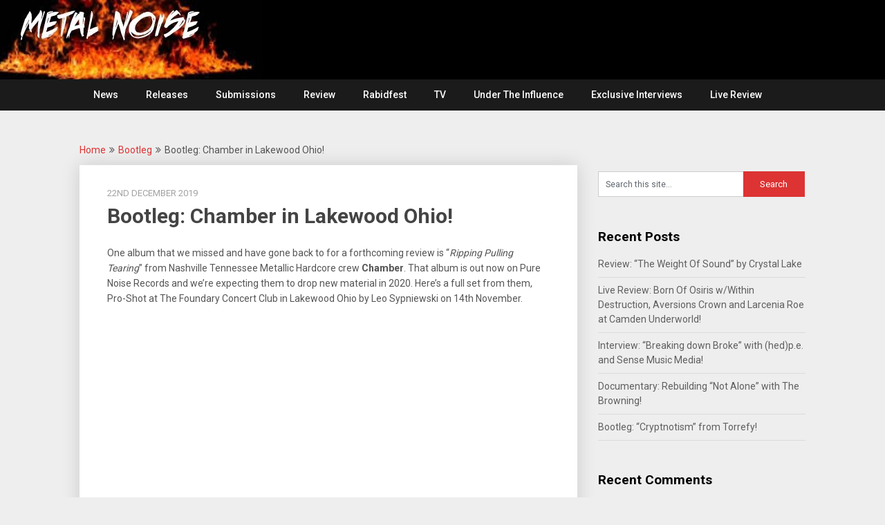

--- FILE ---
content_type: text/html; charset=UTF-8
request_url: https://metalnoise.net/2019/12/bootleg-chamber-in-lakewood-ohio
body_size: 13213
content:
<!DOCTYPE html>
<html lang="en">
<head>
	<meta charset="UTF-8">
	<meta name="viewport" content="width=device-width, initial-scale=1">
	<link rel="profile" href="http://gmpg.org/xfn/11">
	<link rel="pingback" href="https://metalnoise.net/xmlrpc.php">
	<title>Bootleg: Chamber in Lakewood Ohio! &#8211; Metal Noise</title>
<meta name='robots' content='max-image-preview:large' />
<link rel='dns-prefetch' href='//fonts.googleapis.com' />
<link rel="alternate" type="application/rss+xml" title="Metal Noise &raquo; Feed" href="https://metalnoise.net/feed" />
<link rel="alternate" type="application/rss+xml" title="Metal Noise &raquo; Comments Feed" href="https://metalnoise.net/comments/feed" />
<link rel="alternate" type="application/rss+xml" title="Metal Noise &raquo; Bootleg: Chamber in Lakewood Ohio! Comments Feed" href="https://metalnoise.net/2019/12/bootleg-chamber-in-lakewood-ohio/feed" />
<link rel="alternate" title="oEmbed (JSON)" type="application/json+oembed" href="https://metalnoise.net/wp-json/oembed/1.0/embed?url=https%3A%2F%2Fmetalnoise.net%2F2019%2F12%2Fbootleg-chamber-in-lakewood-ohio" />
<link rel="alternate" title="oEmbed (XML)" type="text/xml+oembed" href="https://metalnoise.net/wp-json/oembed/1.0/embed?url=https%3A%2F%2Fmetalnoise.net%2F2019%2F12%2Fbootleg-chamber-in-lakewood-ohio&#038;format=xml" />
<meta name="description" content="A source of Metal News, Metal Reviews, Metal Music Videos and Metal Tour dates based in the UK. For The Love Of Heavy Metal!" />
	<style id='wp-img-auto-sizes-contain-inline-css' type='text/css'>
img:is([sizes=auto i],[sizes^="auto," i]){contain-intrinsic-size:3000px 1500px}
/*# sourceURL=wp-img-auto-sizes-contain-inline-css */
</style>
<style id='wp-emoji-styles-inline-css' type='text/css'>

	img.wp-smiley, img.emoji {
		display: inline !important;
		border: none !important;
		box-shadow: none !important;
		height: 1em !important;
		width: 1em !important;
		margin: 0 0.07em !important;
		vertical-align: -0.1em !important;
		background: none !important;
		padding: 0 !important;
	}
/*# sourceURL=wp-emoji-styles-inline-css */
</style>
<style id='wp-block-library-inline-css' type='text/css'>
:root{--wp-block-synced-color:#7a00df;--wp-block-synced-color--rgb:122,0,223;--wp-bound-block-color:var(--wp-block-synced-color);--wp-editor-canvas-background:#ddd;--wp-admin-theme-color:#007cba;--wp-admin-theme-color--rgb:0,124,186;--wp-admin-theme-color-darker-10:#006ba1;--wp-admin-theme-color-darker-10--rgb:0,107,160.5;--wp-admin-theme-color-darker-20:#005a87;--wp-admin-theme-color-darker-20--rgb:0,90,135;--wp-admin-border-width-focus:2px}@media (min-resolution:192dpi){:root{--wp-admin-border-width-focus:1.5px}}.wp-element-button{cursor:pointer}:root .has-very-light-gray-background-color{background-color:#eee}:root .has-very-dark-gray-background-color{background-color:#313131}:root .has-very-light-gray-color{color:#eee}:root .has-very-dark-gray-color{color:#313131}:root .has-vivid-green-cyan-to-vivid-cyan-blue-gradient-background{background:linear-gradient(135deg,#00d084,#0693e3)}:root .has-purple-crush-gradient-background{background:linear-gradient(135deg,#34e2e4,#4721fb 50%,#ab1dfe)}:root .has-hazy-dawn-gradient-background{background:linear-gradient(135deg,#faaca8,#dad0ec)}:root .has-subdued-olive-gradient-background{background:linear-gradient(135deg,#fafae1,#67a671)}:root .has-atomic-cream-gradient-background{background:linear-gradient(135deg,#fdd79a,#004a59)}:root .has-nightshade-gradient-background{background:linear-gradient(135deg,#330968,#31cdcf)}:root .has-midnight-gradient-background{background:linear-gradient(135deg,#020381,#2874fc)}:root{--wp--preset--font-size--normal:16px;--wp--preset--font-size--huge:42px}.has-regular-font-size{font-size:1em}.has-larger-font-size{font-size:2.625em}.has-normal-font-size{font-size:var(--wp--preset--font-size--normal)}.has-huge-font-size{font-size:var(--wp--preset--font-size--huge)}.has-text-align-center{text-align:center}.has-text-align-left{text-align:left}.has-text-align-right{text-align:right}.has-fit-text{white-space:nowrap!important}#end-resizable-editor-section{display:none}.aligncenter{clear:both}.items-justified-left{justify-content:flex-start}.items-justified-center{justify-content:center}.items-justified-right{justify-content:flex-end}.items-justified-space-between{justify-content:space-between}.screen-reader-text{border:0;clip-path:inset(50%);height:1px;margin:-1px;overflow:hidden;padding:0;position:absolute;width:1px;word-wrap:normal!important}.screen-reader-text:focus{background-color:#ddd;clip-path:none;color:#444;display:block;font-size:1em;height:auto;left:5px;line-height:normal;padding:15px 23px 14px;text-decoration:none;top:5px;width:auto;z-index:100000}html :where(.has-border-color){border-style:solid}html :where([style*=border-top-color]){border-top-style:solid}html :where([style*=border-right-color]){border-right-style:solid}html :where([style*=border-bottom-color]){border-bottom-style:solid}html :where([style*=border-left-color]){border-left-style:solid}html :where([style*=border-width]){border-style:solid}html :where([style*=border-top-width]){border-top-style:solid}html :where([style*=border-right-width]){border-right-style:solid}html :where([style*=border-bottom-width]){border-bottom-style:solid}html :where([style*=border-left-width]){border-left-style:solid}html :where(img[class*=wp-image-]){height:auto;max-width:100%}:where(figure){margin:0 0 1em}html :where(.is-position-sticky){--wp-admin--admin-bar--position-offset:var(--wp-admin--admin-bar--height,0px)}@media screen and (max-width:600px){html :where(.is-position-sticky){--wp-admin--admin-bar--position-offset:0px}}

/*# sourceURL=wp-block-library-inline-css */
</style><style id='global-styles-inline-css' type='text/css'>
:root{--wp--preset--aspect-ratio--square: 1;--wp--preset--aspect-ratio--4-3: 4/3;--wp--preset--aspect-ratio--3-4: 3/4;--wp--preset--aspect-ratio--3-2: 3/2;--wp--preset--aspect-ratio--2-3: 2/3;--wp--preset--aspect-ratio--16-9: 16/9;--wp--preset--aspect-ratio--9-16: 9/16;--wp--preset--color--black: #000000;--wp--preset--color--cyan-bluish-gray: #abb8c3;--wp--preset--color--white: #ffffff;--wp--preset--color--pale-pink: #f78da7;--wp--preset--color--vivid-red: #cf2e2e;--wp--preset--color--luminous-vivid-orange: #ff6900;--wp--preset--color--luminous-vivid-amber: #fcb900;--wp--preset--color--light-green-cyan: #7bdcb5;--wp--preset--color--vivid-green-cyan: #00d084;--wp--preset--color--pale-cyan-blue: #8ed1fc;--wp--preset--color--vivid-cyan-blue: #0693e3;--wp--preset--color--vivid-purple: #9b51e0;--wp--preset--gradient--vivid-cyan-blue-to-vivid-purple: linear-gradient(135deg,rgb(6,147,227) 0%,rgb(155,81,224) 100%);--wp--preset--gradient--light-green-cyan-to-vivid-green-cyan: linear-gradient(135deg,rgb(122,220,180) 0%,rgb(0,208,130) 100%);--wp--preset--gradient--luminous-vivid-amber-to-luminous-vivid-orange: linear-gradient(135deg,rgb(252,185,0) 0%,rgb(255,105,0) 100%);--wp--preset--gradient--luminous-vivid-orange-to-vivid-red: linear-gradient(135deg,rgb(255,105,0) 0%,rgb(207,46,46) 100%);--wp--preset--gradient--very-light-gray-to-cyan-bluish-gray: linear-gradient(135deg,rgb(238,238,238) 0%,rgb(169,184,195) 100%);--wp--preset--gradient--cool-to-warm-spectrum: linear-gradient(135deg,rgb(74,234,220) 0%,rgb(151,120,209) 20%,rgb(207,42,186) 40%,rgb(238,44,130) 60%,rgb(251,105,98) 80%,rgb(254,248,76) 100%);--wp--preset--gradient--blush-light-purple: linear-gradient(135deg,rgb(255,206,236) 0%,rgb(152,150,240) 100%);--wp--preset--gradient--blush-bordeaux: linear-gradient(135deg,rgb(254,205,165) 0%,rgb(254,45,45) 50%,rgb(107,0,62) 100%);--wp--preset--gradient--luminous-dusk: linear-gradient(135deg,rgb(255,203,112) 0%,rgb(199,81,192) 50%,rgb(65,88,208) 100%);--wp--preset--gradient--pale-ocean: linear-gradient(135deg,rgb(255,245,203) 0%,rgb(182,227,212) 50%,rgb(51,167,181) 100%);--wp--preset--gradient--electric-grass: linear-gradient(135deg,rgb(202,248,128) 0%,rgb(113,206,126) 100%);--wp--preset--gradient--midnight: linear-gradient(135deg,rgb(2,3,129) 0%,rgb(40,116,252) 100%);--wp--preset--font-size--small: 13px;--wp--preset--font-size--medium: 20px;--wp--preset--font-size--large: 36px;--wp--preset--font-size--x-large: 42px;--wp--preset--spacing--20: 0.44rem;--wp--preset--spacing--30: 0.67rem;--wp--preset--spacing--40: 1rem;--wp--preset--spacing--50: 1.5rem;--wp--preset--spacing--60: 2.25rem;--wp--preset--spacing--70: 3.38rem;--wp--preset--spacing--80: 5.06rem;--wp--preset--shadow--natural: 6px 6px 9px rgba(0, 0, 0, 0.2);--wp--preset--shadow--deep: 12px 12px 50px rgba(0, 0, 0, 0.4);--wp--preset--shadow--sharp: 6px 6px 0px rgba(0, 0, 0, 0.2);--wp--preset--shadow--outlined: 6px 6px 0px -3px rgb(255, 255, 255), 6px 6px rgb(0, 0, 0);--wp--preset--shadow--crisp: 6px 6px 0px rgb(0, 0, 0);}:where(.is-layout-flex){gap: 0.5em;}:where(.is-layout-grid){gap: 0.5em;}body .is-layout-flex{display: flex;}.is-layout-flex{flex-wrap: wrap;align-items: center;}.is-layout-flex > :is(*, div){margin: 0;}body .is-layout-grid{display: grid;}.is-layout-grid > :is(*, div){margin: 0;}:where(.wp-block-columns.is-layout-flex){gap: 2em;}:where(.wp-block-columns.is-layout-grid){gap: 2em;}:where(.wp-block-post-template.is-layout-flex){gap: 1.25em;}:where(.wp-block-post-template.is-layout-grid){gap: 1.25em;}.has-black-color{color: var(--wp--preset--color--black) !important;}.has-cyan-bluish-gray-color{color: var(--wp--preset--color--cyan-bluish-gray) !important;}.has-white-color{color: var(--wp--preset--color--white) !important;}.has-pale-pink-color{color: var(--wp--preset--color--pale-pink) !important;}.has-vivid-red-color{color: var(--wp--preset--color--vivid-red) !important;}.has-luminous-vivid-orange-color{color: var(--wp--preset--color--luminous-vivid-orange) !important;}.has-luminous-vivid-amber-color{color: var(--wp--preset--color--luminous-vivid-amber) !important;}.has-light-green-cyan-color{color: var(--wp--preset--color--light-green-cyan) !important;}.has-vivid-green-cyan-color{color: var(--wp--preset--color--vivid-green-cyan) !important;}.has-pale-cyan-blue-color{color: var(--wp--preset--color--pale-cyan-blue) !important;}.has-vivid-cyan-blue-color{color: var(--wp--preset--color--vivid-cyan-blue) !important;}.has-vivid-purple-color{color: var(--wp--preset--color--vivid-purple) !important;}.has-black-background-color{background-color: var(--wp--preset--color--black) !important;}.has-cyan-bluish-gray-background-color{background-color: var(--wp--preset--color--cyan-bluish-gray) !important;}.has-white-background-color{background-color: var(--wp--preset--color--white) !important;}.has-pale-pink-background-color{background-color: var(--wp--preset--color--pale-pink) !important;}.has-vivid-red-background-color{background-color: var(--wp--preset--color--vivid-red) !important;}.has-luminous-vivid-orange-background-color{background-color: var(--wp--preset--color--luminous-vivid-orange) !important;}.has-luminous-vivid-amber-background-color{background-color: var(--wp--preset--color--luminous-vivid-amber) !important;}.has-light-green-cyan-background-color{background-color: var(--wp--preset--color--light-green-cyan) !important;}.has-vivid-green-cyan-background-color{background-color: var(--wp--preset--color--vivid-green-cyan) !important;}.has-pale-cyan-blue-background-color{background-color: var(--wp--preset--color--pale-cyan-blue) !important;}.has-vivid-cyan-blue-background-color{background-color: var(--wp--preset--color--vivid-cyan-blue) !important;}.has-vivid-purple-background-color{background-color: var(--wp--preset--color--vivid-purple) !important;}.has-black-border-color{border-color: var(--wp--preset--color--black) !important;}.has-cyan-bluish-gray-border-color{border-color: var(--wp--preset--color--cyan-bluish-gray) !important;}.has-white-border-color{border-color: var(--wp--preset--color--white) !important;}.has-pale-pink-border-color{border-color: var(--wp--preset--color--pale-pink) !important;}.has-vivid-red-border-color{border-color: var(--wp--preset--color--vivid-red) !important;}.has-luminous-vivid-orange-border-color{border-color: var(--wp--preset--color--luminous-vivid-orange) !important;}.has-luminous-vivid-amber-border-color{border-color: var(--wp--preset--color--luminous-vivid-amber) !important;}.has-light-green-cyan-border-color{border-color: var(--wp--preset--color--light-green-cyan) !important;}.has-vivid-green-cyan-border-color{border-color: var(--wp--preset--color--vivid-green-cyan) !important;}.has-pale-cyan-blue-border-color{border-color: var(--wp--preset--color--pale-cyan-blue) !important;}.has-vivid-cyan-blue-border-color{border-color: var(--wp--preset--color--vivid-cyan-blue) !important;}.has-vivid-purple-border-color{border-color: var(--wp--preset--color--vivid-purple) !important;}.has-vivid-cyan-blue-to-vivid-purple-gradient-background{background: var(--wp--preset--gradient--vivid-cyan-blue-to-vivid-purple) !important;}.has-light-green-cyan-to-vivid-green-cyan-gradient-background{background: var(--wp--preset--gradient--light-green-cyan-to-vivid-green-cyan) !important;}.has-luminous-vivid-amber-to-luminous-vivid-orange-gradient-background{background: var(--wp--preset--gradient--luminous-vivid-amber-to-luminous-vivid-orange) !important;}.has-luminous-vivid-orange-to-vivid-red-gradient-background{background: var(--wp--preset--gradient--luminous-vivid-orange-to-vivid-red) !important;}.has-very-light-gray-to-cyan-bluish-gray-gradient-background{background: var(--wp--preset--gradient--very-light-gray-to-cyan-bluish-gray) !important;}.has-cool-to-warm-spectrum-gradient-background{background: var(--wp--preset--gradient--cool-to-warm-spectrum) !important;}.has-blush-light-purple-gradient-background{background: var(--wp--preset--gradient--blush-light-purple) !important;}.has-blush-bordeaux-gradient-background{background: var(--wp--preset--gradient--blush-bordeaux) !important;}.has-luminous-dusk-gradient-background{background: var(--wp--preset--gradient--luminous-dusk) !important;}.has-pale-ocean-gradient-background{background: var(--wp--preset--gradient--pale-ocean) !important;}.has-electric-grass-gradient-background{background: var(--wp--preset--gradient--electric-grass) !important;}.has-midnight-gradient-background{background: var(--wp--preset--gradient--midnight) !important;}.has-small-font-size{font-size: var(--wp--preset--font-size--small) !important;}.has-medium-font-size{font-size: var(--wp--preset--font-size--medium) !important;}.has-large-font-size{font-size: var(--wp--preset--font-size--large) !important;}.has-x-large-font-size{font-size: var(--wp--preset--font-size--x-large) !important;}
/*# sourceURL=global-styles-inline-css */
</style>

<style id='classic-theme-styles-inline-css' type='text/css'>
/*! This file is auto-generated */
.wp-block-button__link{color:#fff;background-color:#32373c;border-radius:9999px;box-shadow:none;text-decoration:none;padding:calc(.667em + 2px) calc(1.333em + 2px);font-size:1.125em}.wp-block-file__button{background:#32373c;color:#fff;text-decoration:none}
/*# sourceURL=/wp-includes/css/classic-themes.min.css */
</style>
<link rel='stylesheet' id='publishable-mag-style-css' href='https://metalnoise.net/wp-content/themes/publishable-mag/style.css?ver=6.9' type='text/css' media='all' />
<style id='publishable-mag-style-inline-css' type='text/css'>

        #site-header { background-image: url('https://metalnoise.net/wp-content/uploads/2019/01/cropped-Test4.jpg'); }
        #tabber .inside li .meta b,footer .widget li a:hover,.fn a,.reply a,#tabber .inside li div.info .entry-title a:hover, #navigation ul ul a:hover,.single_post a, a:hover, .sidebar.c-4-12 .textwidget a, #site-footer .textwidget a, #commentform a, #tabber .inside li a, .copyrights a:hover, a, .sidebar.c-4-12 a:hover, .top a:hover, footer .tagcloud a:hover { color: #dd3333; }

	span.sticky-post, .nav-previous a:hover, .nav-next a:hover, #commentform input#submit, #searchform input[type='submit'], .home_menu_item, .primary-navigation, .currenttext, .pagination a:hover, .readMore a, .mts-subscribe input[type='submit'], .pagination .current, .woocommerce nav.woocommerce-pagination ul li a:focus, .woocommerce nav.woocommerce-pagination ul li a:hover, .woocommerce nav.woocommerce-pagination ul li span.current, .woocommerce-product-search input[type="submit"], .woocommerce a.button, .woocommerce-page a.button, .woocommerce button.button, .woocommerce-page button.button, .woocommerce input.button, .woocommerce-page input.button, .woocommerce #respond input#submit, .woocommerce-page #respond input#submit, .woocommerce #content input.button, .woocommerce-page #content input.button { background-color: #dd3333; }

	.woocommerce nav.woocommerce-pagination ul li span.current, .woocommerce-page nav.woocommerce-pagination ul li span.current, .woocommerce #content nav.woocommerce-pagination ul li span.current, .woocommerce-page #content nav.woocommerce-pagination ul li span.current, .woocommerce nav.woocommerce-pagination ul li a:hover, .woocommerce-page nav.woocommerce-pagination ul li a:hover, .woocommerce #content nav.woocommerce-pagination ul li a:hover, .woocommerce-page #content nav.woocommerce-pagination ul li a:hover, .woocommerce nav.woocommerce-pagination ul li a:focus, .woocommerce-page nav.woocommerce-pagination ul li a:focus, .woocommerce #content nav.woocommerce-pagination ul li a:focus, .woocommerce-page #content nav.woocommerce-pagination ul li a:focus, .pagination .current, .tagcloud a { border-color: #dd3333; }
	.corner { border-color: transparent transparent #dd3333 transparent;}

	.primary-navigation, footer, .readMore a:hover, #commentform input#submit:hover, .featured-thumbnail .latestPost-review-wrapper { background-color: #1b1b1b; }
	
/*# sourceURL=publishable-mag-style-inline-css */
</style>
<link rel='stylesheet' id='publishable-mag-fonts-css' href='//fonts.googleapis.com/css?family=Roboto%3A400%2C500%2C700%2C900' type='text/css' media='all' />
<script type="text/javascript" src="https://metalnoise.net/wp-includes/js/jquery/jquery.min.js?ver=3.7.1" id="jquery-core-js"></script>
<script type="text/javascript" src="https://metalnoise.net/wp-includes/js/jquery/jquery-migrate.min.js?ver=3.4.1" id="jquery-migrate-js"></script>
<link rel="https://api.w.org/" href="https://metalnoise.net/wp-json/" /><link rel="alternate" title="JSON" type="application/json" href="https://metalnoise.net/wp-json/wp/v2/posts/22163" /><link rel="EditURI" type="application/rsd+xml" title="RSD" href="https://metalnoise.net/xmlrpc.php?rsd" />
<meta name="generator" content="WordPress 6.9" />
<link rel="canonical" href="https://metalnoise.net/2019/12/bootleg-chamber-in-lakewood-ohio" />
<link rel='shortlink' href='https://metalnoise.net/?p=22163' />

    <style type="text/css">
   #site-header { background-color: ; }

    </style>
    <style type="text/css">.recentcomments a{display:inline !important;padding:0 !important;margin:0 !important;}</style>	<style type="text/css">
			.site-title,
		.site-description {
			position: absolute;
			clip: rect(1px, 1px, 1px, 1px);
		}
		</style>
	<link rel="icon" href="https://metalnoise.net/wp-content/uploads/2017/08/cropped-metalnoise-logo-mobile-app-32x32.jpg" sizes="32x32" />
<link rel="icon" href="https://metalnoise.net/wp-content/uploads/2017/08/cropped-metalnoise-logo-mobile-app-192x192.jpg" sizes="192x192" />
<link rel="apple-touch-icon" href="https://metalnoise.net/wp-content/uploads/2017/08/cropped-metalnoise-logo-mobile-app-180x180.jpg" />
<meta name="msapplication-TileImage" content="https://metalnoise.net/wp-content/uploads/2017/08/cropped-metalnoise-logo-mobile-app-270x270.jpg" />
</head>

<body class="wp-singular post-template-default single single-post postid-22163 single-format-standard wp-theme-publishable-mag group-blog">
    <div class="main-container">
		<a class="skip-link screen-reader-text" href="#content">Skip to content</a>
		<header id="site-header" role="banner">
			<div class="container clear">
				<div class="site-branding">
																	    <h2 id="logo" class="site-title" itemprop="headline">
								<a href="https://metalnoise.net">Metal Noise</a>
							</h2><!-- END #logo -->
							<div class="site-description">For The Love Of Heavy Metal</div>
															</div><!-- .site-branding -->
							</div>
			<div class="primary-navigation">
				<a href="#" id="pull" class="toggle-mobile-menu">Menu</a>
				<div class="container clear">
					<nav id="navigation" class="primary-navigation mobile-menu-wrapper" role="navigation">
													<ul id="menu-home" class="menu clearfix"><li id="menu-item-51" class="menu-item menu-item-type-custom menu-item-object-custom menu-item-home menu-item-51"><a href="http://metalnoise.net">News</a></li>
<li id="menu-item-10521" class="menu-item menu-item-type-post_type menu-item-object-page menu-item-10521"><a href="https://metalnoise.net/releases">Releases</a></li>
<li id="menu-item-9202" class="menu-item menu-item-type-post_type menu-item-object-page menu-item-9202"><a href="https://metalnoise.net/submissions">Submissions</a></li>
<li id="menu-item-17000" class="menu-item menu-item-type-taxonomy menu-item-object-category menu-item-17000"><a href="https://metalnoise.net/category/review">Review</a></li>
<li id="menu-item-55453" class="menu-item menu-item-type-taxonomy menu-item-object-category menu-item-55453"><a href="https://metalnoise.net/category/rabidfest">Rabidfest</a></li>
<li id="menu-item-96" class="menu-item menu-item-type-post_type menu-item-object-page menu-item-96"><a href="https://metalnoise.net/tv">TV</a></li>
<li id="menu-item-28049" class="menu-item menu-item-type-taxonomy menu-item-object-category menu-item-28049"><a href="https://metalnoise.net/category/under-the-influence">Under The Influence</a></li>
<li id="menu-item-28050" class="menu-item menu-item-type-taxonomy menu-item-object-category menu-item-28050"><a href="https://metalnoise.net/category/exclusive-interviews">Exclusive Interviews</a></li>
<li id="menu-item-63170" class="menu-item menu-item-type-taxonomy menu-item-object-category menu-item-63170"><a href="https://metalnoise.net/category/live-review">Live Review</a></li>
</ul>											</nav><!-- #site-navigation -->
				</div>
			</div>
		</header><!-- #masthead -->

<div id="page" class="single">
	<div class="content">
		<!-- Start Article -->
	    							<div class="breadcrumb" xmlns:v="http://rdf.data-vocabulary.org/#"><span typeof="v:Breadcrumb" class="root"><a rel="v:url" property="v:title" href="https://metalnoise.net">Home</a></span><span><i class="publishable-icon icon-angle-double-right"></i></span><span typeof="v:Breadcrumb"><a href="https://metalnoise.net/category/bootleg" rel="v:url" property="v:title">Bootleg</a></span><span><i class="publishable-icon icon-angle-double-right"></i></span><span><span>Bootleg: Chamber in Lakewood Ohio!</span></span></div>
								<article class="article">		
							<div id="post-22163" class="post post-22163 type-post status-publish format-standard has-post-thumbnail hentry category-bootleg tag-chamber tag-pure-noise-records tag-ripping-pulling-tearing">
					<div class="single_post">
				
						<header>
											    <div class="post-date-publishable">22nd December 2019</div>

							<!-- Start Title -->
							<h1 class="title single-title">Bootleg: Chamber in Lakewood Ohio!</h1>
							<!-- End Title -->
						</header>
						<!-- Start Content -->
						<div id="content" class="post-single-content box mark-links">
							<p>One album that we missed and have gone back to for a forthcoming review is &#8220;<em>Ripping Pulling Tearing</em>&#8221; from Nashville Tennessee Metallic Hardcore crew <strong>Chamber</strong>. That album is out now on Pure Noise Records and we&#8217;re expecting them to drop new material in 2020. Here&#8217;s a full set from them, Pro-Shot at The Foundary Concert Club in Lakewood Ohio by Leo Sypniewski on 14th November.</p>
<p><iframe title="Chamber - Full Set HD - Live at The Foundry Concert Club" width="678" height="381" src="https://www.youtube.com/embed/m3NliUBM9NQ?feature=oembed" frameborder="0" allow="accelerometer; autoplay; encrypted-media; gyroscope; picture-in-picture" allowfullscreen></iframe></p>
<p><a href="http://metalnoise.net/wp-content/uploads/2019/09/a0312294043_10.jpg"><img fetchpriority="high" decoding="async" class="alignnone size-large wp-image-18301" src="http://metalnoise.net/wp-content/uploads/2019/09/a0312294043_10-1024x1024.jpg" alt="" width="678" height="678" srcset="https://metalnoise.net/wp-content/uploads/2019/09/a0312294043_10-1024x1024.jpg 1024w, https://metalnoise.net/wp-content/uploads/2019/09/a0312294043_10-150x150.jpg 150w, https://metalnoise.net/wp-content/uploads/2019/09/a0312294043_10-300x300.jpg 300w, https://metalnoise.net/wp-content/uploads/2019/09/a0312294043_10-768x768.jpg 768w, https://metalnoise.net/wp-content/uploads/2019/09/a0312294043_10.jpg 1200w" sizes="(max-width: 678px) 100vw, 678px" /></a></p>
																						<!-- Start Tags -->
								<div class="tags"><span class="tagtext">Tags:</span><a href="https://metalnoise.net/tag/chamber" rel="tag">Chamber</a>, <a href="https://metalnoise.net/tag/pure-noise-records" rel="tag">Pure Noise Records</a>, <a href="https://metalnoise.net/tag/ripping-pulling-tearing" rel="tag">Ripping Pulling Tearing</a></div>
								<!-- End Tags -->
													</div><!-- End Content -->
							
						    <!-- Start Related Posts -->
							<div class="related-posts"><div class="postauthor-top"><h3>Related Posts</h3></div>								<article class="post excerpt  ">
																			<a href="https://metalnoise.net/2020/03/bootleg-enquire-within-at-hrh-metal-iv" title="Bootleg: Enquire Within at HRH Metal IV!" id="featured-thumbnail">
											<div class="featured-thumbnail">
												<img width="200" height="125" src="https://metalnoise.net/wp-content/uploads/2019/11/72086677_2479695858972972_1178613354726424576_o-200x125.jpg" class="attachment-publishable-mag-related size-publishable-mag-related wp-post-image" alt="" title="" decoding="async" />																							</div>
											<header>
												<h4 class="title front-view-title">Bootleg: Enquire Within at HRH Metal IV!</h4>
											</header>
										</a>
																	</article><!--.post.excerpt-->
																								<article class="post excerpt  ">
																			<a href="https://metalnoise.net/2019/01/bootleg-micro-ep-performed-live-by-jinjer-in-the-us" title="Bootleg: &#8220;Micro&#8221; EP performed live by Jinjer in the US!" id="featured-thumbnail">
											<div class="featured-thumbnail">
												<img width="200" height="125" src="https://metalnoise.net/wp-content/uploads/2019/01/Mirco-200x125.jpg" class="attachment-publishable-mag-related size-publishable-mag-related wp-post-image" alt="" title="" decoding="async" loading="lazy" />																							</div>
											<header>
												<h4 class="title front-view-title">Bootleg: &#8220;Micro&#8221; EP performed live by Jinjer in the US!</h4>
											</header>
										</a>
																	</article><!--.post.excerpt-->
																								<article class="post excerpt  last">
																			<a href="https://metalnoise.net/2024/08/bootleg-speed-at-flatspot-world-in-london" title="Bootleg: Speed at Flatspot World in London!" id="featured-thumbnail">
											<div class="featured-thumbnail">
												<img width="200" height="125" src="https://metalnoise.net/wp-content/uploads/2024/05/a4097992018_65-200x125.jpeg" class="attachment-publishable-mag-related size-publishable-mag-related wp-post-image" alt="" title="" decoding="async" loading="lazy" />																							</div>
											<header>
												<h4 class="title front-view-title">Bootleg: Speed at Flatspot World in London!</h4>
											</header>
										</a>
																	</article><!--.post.excerpt-->
																</div>							<!-- End Related Posts -->
						  
													<!-- Start Author Box -->
							<div class="postauthor">
								<h4>About The Author</h4>
								<img alt='' src='https://secure.gravatar.com/avatar/d2fb0bbe4d8fb6857f10c7ae23c336e2e8187dbff5d2f85f9dbe8de2e626f9ea?s=85&#038;d=mm&#038;r=g' srcset='https://secure.gravatar.com/avatar/d2fb0bbe4d8fb6857f10c7ae23c336e2e8187dbff5d2f85f9dbe8de2e626f9ea?s=170&#038;d=mm&#038;r=g 2x' class='avatar avatar-85 photo' height='85' width='85' loading='lazy' decoding='async'/>								<h5>DJ Vapour</h5>
								<p></p>
							</div>
							<!-- End Author Box -->
						  
						
<!-- You can start editing here. -->
			<div id="commentsAdd">
		<div id="respond" class="box m-t-6">
				<div id="respond" class="comment-respond">
		<h3 id="reply-title" class="comment-reply-title"><h4><span>Add a Comment</span></h4></h4> <small><a rel="nofollow" id="cancel-comment-reply-link" href="/2019/12/bootleg-chamber-in-lakewood-ohio#respond" style="display:none;">Cancel reply</a></small></h3><form action="https://metalnoise.net/wp-comments-post.php" method="post" id="commentform" class="comment-form"><p class="comment-notes"><span id="email-notes">Your email address will not be published.</span> <span class="required-field-message">Required fields are marked <span class="required">*</span></span></p><p class="comment-form-comment"><label for="comment">Comment:<span class="required">*</span></label><textarea id="comment" name="comment" cols="45" rows="5" aria-required="true"></textarea></p><p class="comment-form-author"><label for="author">Name:<span class="required">*</span></label><input id="author" name="author" type="text" value="" size="30" /></p>
<p class="comment-form-email"><label for="email">Email Address:<span class="required">*</span></label><input id="email" name="email" type="text" value="" size="30" /></p>
<p class="comment-form-url"><label for="url">Website:</label><input id="url" name="url" type="text" value="" size="30" /></p>
<p class="form-submit"><input name="submit" type="submit" id="submit" class="submit" value="Add Comment" /> <input type='hidden' name='comment_post_ID' value='22163' id='comment_post_ID' />
<input type='hidden' name='comment_parent' id='comment_parent' value='0' />
</p></form>	</div><!-- #respond -->
			</div>
	</div>
					</div>
				</div>
					</article>
		<!-- End Article -->
		<!-- Start Sidebar -->
		
<aside class="sidebar c-4-12">
	<div id="sidebars" class="sidebar">
		<div class="sidebar_list">
			<div id="search-2" class="widget widget_search"><form method="get" id="searchform" class="search-form" action="https://metalnoise.net" _lpchecked="1">
	<fieldset>
		<input type="text" name="s" id="s" value="Search this site..." onblur="if (this.value == '') {this.value = 'Search this site...';}" onfocus="if (this.value == 'Search this site...') {this.value = '';}" >
		<input type="submit" value="Search" />
	</fieldset>
</form>
</div>
		<div id="recent-posts-2" class="widget widget_recent_entries">
		<h3 class="widget-title">Recent Posts</h3>
		<ul>
											<li>
					<a href="https://metalnoise.net/2026/01/review-the-weight-of-sound-by-crystal-lake">Review: &#8220;The Weight Of Sound&#8221; by Crystal Lake</a>
									</li>
											<li>
					<a href="https://metalnoise.net/2026/01/live-review-born-of-osiris-w-within-destruction-aversions-crown-and-larcenia-roe-at-camden-underworld">Live Review: Born Of Osiris w/Within Destruction, Aversions Crown and Larcenia Roe at Camden Underworld!</a>
									</li>
											<li>
					<a href="https://metalnoise.net/2026/01/interview-breakdown-down-broke-with-hedp-e-and-sense-music-media">Interview: &#8220;Breaking down Broke&#8221; with (hed)p.e. and Sense Music Media!</a>
									</li>
											<li>
					<a href="https://metalnoise.net/2026/01/documentary-rebuilding-not-alone-with-the-browning">Documentary: Rebuilding &#8220;Not Alone&#8221; with The Browning!</a>
									</li>
											<li>
					<a href="https://metalnoise.net/2026/01/bootleg-cryptnotism-from-torrefy">Bootleg: &#8220;Cryptnotism&#8221; from Torrefy!</a>
									</li>
					</ul>

		</div><div id="recent-comments-2" class="widget widget_recent_comments"><h3 class="widget-title">Recent Comments</h3><ul id="recentcomments"><li class="recentcomments"><span class="comment-author-link"><a href="https://www.whatsmyname.cc" class="url" rel="ugc external nofollow">whatsmyname</a></span> on <a href="https://metalnoise.net/2019/08/bootleg-drum-cam-of-jesus-piece-at-this-is-hardcore#comment-38659">Bootleg: Drum Cam of Jesus Piece at This Is Hardcore!</a></li><li class="recentcomments"><span class="comment-author-link"><a href="https://www.whatsmyname.cc" class="url" rel="ugc external nofollow">whatsmyname</a></span> on <a href="https://metalnoise.net/2023/09/news-cult-burial-share-umbra-ahead-of-reverie-of-the-malignant#comment-38658">NEWS: Cult Burial share &#8220;Umbra&#8221; ahead of &#8220;Reverie of the Malignant&#8221;!</a></li><li class="recentcomments"><span class="comment-author-link"><a href="https://hypackelgames.com/games/escape-road" class="url" rel="ugc external nofollow">escape road</a></span> on <a href="https://metalnoise.net/2025/12/news-stranguliatorius-smell-something-rotten#comment-38554">NEWS: Stranguliatorius smell something rotten&#8230;</a></li><li class="recentcomments"><span class="comment-author-link">XRumerTest</span> on <a href="https://metalnoise.net/2020/02/live-review-lindemann-o2-forum-kentish-town-london#comment-38496">Live Review: Lindemann @ O2 Forum, Kentish Town, London</a></li><li class="recentcomments"><span class="comment-author-link">Jean-Christophe Magnan</span> on <a href="https://metalnoise.net/2025/09/review-echoes-of-history-by-unpunished#comment-37526">Review: &#8220;Echoes of History&#8221; by Unpunished</a></li></ul></div><div id="categories-2" class="widget widget_categories"><h3 class="widget-title">Categories</h3>
			<ul>
					<li class="cat-item cat-item-19031"><a href="https://metalnoise.net/category/5-albums-i-want-to-be-buried-with">5 Albums I Want To Be Buried With</a>
</li>
	<li class="cat-item cat-item-525"><a href="https://metalnoise.net/category/acoustic">Acoustic</a>
</li>
	<li class="cat-item cat-item-5744"><a href="https://metalnoise.net/category/als-audio-guide-to">Al&#039;s Audio Guide To</a>
</li>
	<li class="cat-item cat-item-84"><a href="https://metalnoise.net/category/album-stream">Album Stream</a>
</li>
	<li class="cat-item cat-item-170"><a href="https://metalnoise.net/category/awards">Awards</a>
</li>
	<li class="cat-item cat-item-24"><a href="https://metalnoise.net/category/bootleg">Bootleg</a>
</li>
	<li class="cat-item cat-item-188"><a href="https://metalnoise.net/category/documentary">Documentary</a>
</li>
	<li class="cat-item cat-item-3605"><a href="https://metalnoise.net/category/exclusive-interviews">Exclusive Interviews</a>
</li>
	<li class="cat-item cat-item-12036"><a href="https://metalnoise.net/category/festival">Festival</a>
</li>
	<li class="cat-item cat-item-2089"><a href="https://metalnoise.net/category/give-aways">Give Aways</a>
</li>
	<li class="cat-item cat-item-913"><a href="https://metalnoise.net/category/interviews">Interviews</a>
</li>
	<li class="cat-item cat-item-267"><a href="https://metalnoise.net/category/live-review">Live Review</a>
</li>
	<li class="cat-item cat-item-19"><a href="https://metalnoise.net/category/music-videos">Music Videos</a>
</li>
	<li class="cat-item cat-item-9317"><a href="https://metalnoise.net/category/planet-metal">Planet Metal</a>
</li>
	<li class="cat-item cat-item-20"><a href="https://metalnoise.net/category/playlist">Playlist</a>
</li>
	<li class="cat-item cat-item-477"><a href="https://metalnoise.net/category/playthrough">Playthrough</a>
</li>
	<li class="cat-item cat-item-12426"><a href="https://metalnoise.net/category/rabidfest">Rabidfest</a>
</li>
	<li class="cat-item cat-item-22"><a href="https://metalnoise.net/category/review">Review</a>
</li>
	<li class="cat-item cat-item-1339"><a href="https://metalnoise.net/category/riff-police">Riff Police</a>
</li>
	<li class="cat-item cat-item-1998"><a href="https://metalnoise.net/category/spotlight">Spotlight</a>
</li>
	<li class="cat-item cat-item-1060"><a href="https://metalnoise.net/category/tech-fest">Tech-Fest</a>
</li>
	<li class="cat-item cat-item-2786"><a href="https://metalnoise.net/category/the-artwork-that-should-not-be">The Artwork That Should Not Be</a>
</li>
	<li class="cat-item cat-item-1369"><a href="https://metalnoise.net/category/the-black-map">The Black Map</a>
</li>
	<li class="cat-item cat-item-3611"><a href="https://metalnoise.net/category/throwback">Throwback</a>
</li>
	<li class="cat-item cat-item-349"><a href="https://metalnoise.net/category/throwback-thursday">Throwback Thursday</a>
</li>
	<li class="cat-item cat-item-23"><a href="https://metalnoise.net/category/tour-dates">Tour Dates</a>
</li>
	<li class="cat-item cat-item-4499"><a href="https://metalnoise.net/category/track-reviews">Track Reviews</a>
</li>
	<li class="cat-item cat-item-235"><a href="https://metalnoise.net/category/tv">TV</a>
</li>
	<li class="cat-item cat-item-4615"><a href="https://metalnoise.net/category/under-the-influence">Under The Influence</a>
</li>
	<li class="cat-item cat-item-499"><a href="https://metalnoise.net/category/vs-tuesday">Vs. Tuesday</a>
</li>
	<li class="cat-item cat-item-241"><a href="https://metalnoise.net/category/weekly-wrap-up">Weekly Wrap-Up</a>
</li>
	<li class="cat-item cat-item-1477"><a href="https://metalnoise.net/category/where-are-they-now">Where Are They Now</a>
</li>
			</ul>

			</div>		</div>
	</div><!--sidebars-->
</aside>		<!-- End Sidebar -->
	</div>
</div>
	<footer id="site-footer" role="contentinfo">
				<!--start copyrights-->
		<div class="copyrights">
			<div class="container">
				<div class="row" id="copyright-note">
					<span>
						&copy; 2026 Metal Noise	<span class="footer-info-right">
						 | WordPress Theme by <a rel="designer" href="https://superbthemes.com/">SuperbThemes.com</a>
					</span>
					<div class="top">

						<a href="#top" class="toplink">Back to Top &uarr;</a>
					</div>
				</div>
			</div>
		</div>
		<!--end copyrights-->
			</footer><!-- #site-footer -->
<script type="speculationrules">
{"prefetch":[{"source":"document","where":{"and":[{"href_matches":"/*"},{"not":{"href_matches":["/wp-*.php","/wp-admin/*","/wp-content/uploads/*","/wp-content/*","/wp-content/plugins/*","/wp-content/themes/publishable-mag/*","/*\\?(.+)"]}},{"not":{"selector_matches":"a[rel~=\"nofollow\"]"}},{"not":{"selector_matches":".no-prefetch, .no-prefetch a"}}]},"eagerness":"conservative"}]}
</script>
		<!-- Quantcast Tag -->
		<script type="text/javascript">
			var _qevents = _qevents || [];

			(function() {
				var elem = document.createElement('script');
				elem.src = (document.location.protocol == "https:" ? "https://secure" : "http://edge") + ".quantserve.com/quant.js";
				elem.async = true;
				elem.type = "text/javascript";
				var scpt = document.getElementsByTagName('script')[0];
				scpt.parentNode.insertBefore(elem, scpt);
			})();

			_qevents.push({
				qacct:"p-hutEj8Bx9YG0w",
				source:"wp"
			});
		</script>

		<noscript>
		<div style="display:none;">
			<img src="//pixel.quantserve.com/pixel/p-hutEj8Bx9YG0w.gif" border="0" height="1" width="1" alt="Quantcast"/>
		</div>
		</noscript>
		<!-- End Quantcast tag -->
		<script type="text/javascript" src="https://metalnoise.net/wp-content/themes/publishable-mag/js/customscripts.js?ver=6.9" id="publishable-mag-customscripts-js"></script>
<script type="text/javascript" src="https://metalnoise.net/wp-includes/js/comment-reply.min.js?ver=6.9" id="comment-reply-js" async="async" data-wp-strategy="async" fetchpriority="low"></script>
<script id="wp-emoji-settings" type="application/json">
{"baseUrl":"https://s.w.org/images/core/emoji/17.0.2/72x72/","ext":".png","svgUrl":"https://s.w.org/images/core/emoji/17.0.2/svg/","svgExt":".svg","source":{"concatemoji":"https://metalnoise.net/wp-includes/js/wp-emoji-release.min.js?ver=6.9"}}
</script>
<script type="module">
/* <![CDATA[ */
/*! This file is auto-generated */
const a=JSON.parse(document.getElementById("wp-emoji-settings").textContent),o=(window._wpemojiSettings=a,"wpEmojiSettingsSupports"),s=["flag","emoji"];function i(e){try{var t={supportTests:e,timestamp:(new Date).valueOf()};sessionStorage.setItem(o,JSON.stringify(t))}catch(e){}}function c(e,t,n){e.clearRect(0,0,e.canvas.width,e.canvas.height),e.fillText(t,0,0);t=new Uint32Array(e.getImageData(0,0,e.canvas.width,e.canvas.height).data);e.clearRect(0,0,e.canvas.width,e.canvas.height),e.fillText(n,0,0);const a=new Uint32Array(e.getImageData(0,0,e.canvas.width,e.canvas.height).data);return t.every((e,t)=>e===a[t])}function p(e,t){e.clearRect(0,0,e.canvas.width,e.canvas.height),e.fillText(t,0,0);var n=e.getImageData(16,16,1,1);for(let e=0;e<n.data.length;e++)if(0!==n.data[e])return!1;return!0}function u(e,t,n,a){switch(t){case"flag":return n(e,"\ud83c\udff3\ufe0f\u200d\u26a7\ufe0f","\ud83c\udff3\ufe0f\u200b\u26a7\ufe0f")?!1:!n(e,"\ud83c\udde8\ud83c\uddf6","\ud83c\udde8\u200b\ud83c\uddf6")&&!n(e,"\ud83c\udff4\udb40\udc67\udb40\udc62\udb40\udc65\udb40\udc6e\udb40\udc67\udb40\udc7f","\ud83c\udff4\u200b\udb40\udc67\u200b\udb40\udc62\u200b\udb40\udc65\u200b\udb40\udc6e\u200b\udb40\udc67\u200b\udb40\udc7f");case"emoji":return!a(e,"\ud83e\u1fac8")}return!1}function f(e,t,n,a){let r;const o=(r="undefined"!=typeof WorkerGlobalScope&&self instanceof WorkerGlobalScope?new OffscreenCanvas(300,150):document.createElement("canvas")).getContext("2d",{willReadFrequently:!0}),s=(o.textBaseline="top",o.font="600 32px Arial",{});return e.forEach(e=>{s[e]=t(o,e,n,a)}),s}function r(e){var t=document.createElement("script");t.src=e,t.defer=!0,document.head.appendChild(t)}a.supports={everything:!0,everythingExceptFlag:!0},new Promise(t=>{let n=function(){try{var e=JSON.parse(sessionStorage.getItem(o));if("object"==typeof e&&"number"==typeof e.timestamp&&(new Date).valueOf()<e.timestamp+604800&&"object"==typeof e.supportTests)return e.supportTests}catch(e){}return null}();if(!n){if("undefined"!=typeof Worker&&"undefined"!=typeof OffscreenCanvas&&"undefined"!=typeof URL&&URL.createObjectURL&&"undefined"!=typeof Blob)try{var e="postMessage("+f.toString()+"("+[JSON.stringify(s),u.toString(),c.toString(),p.toString()].join(",")+"));",a=new Blob([e],{type:"text/javascript"});const r=new Worker(URL.createObjectURL(a),{name:"wpTestEmojiSupports"});return void(r.onmessage=e=>{i(n=e.data),r.terminate(),t(n)})}catch(e){}i(n=f(s,u,c,p))}t(n)}).then(e=>{for(const n in e)a.supports[n]=e[n],a.supports.everything=a.supports.everything&&a.supports[n],"flag"!==n&&(a.supports.everythingExceptFlag=a.supports.everythingExceptFlag&&a.supports[n]);var t;a.supports.everythingExceptFlag=a.supports.everythingExceptFlag&&!a.supports.flag,a.supports.everything||((t=a.source||{}).concatemoji?r(t.concatemoji):t.wpemoji&&t.twemoji&&(r(t.twemoji),r(t.wpemoji)))});
//# sourceURL=https://metalnoise.net/wp-includes/js/wp-emoji-loader.min.js
/* ]]> */
</script>

</body>
</html>
